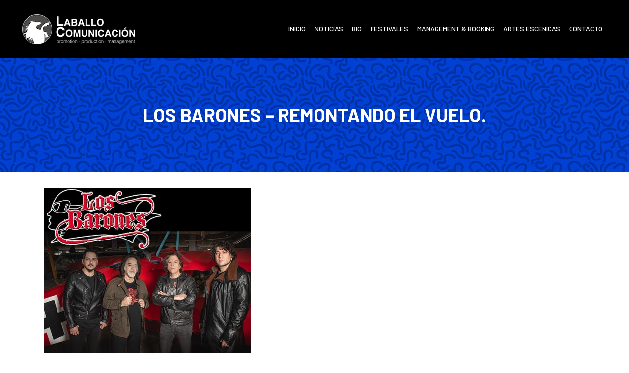

--- FILE ---
content_type: text/plain
request_url: https://www.google-analytics.com/j/collect?v=1&_v=j102&a=1878437269&t=pageview&_s=1&dl=https%3A%2F%2Flaballo.com%2Flos-barones-remontando-el-vuelo%2F&ul=en-us%40posix&dt=LOS%20BARONES%20-%20Remontando%20el%20vuelo.%20-%20Laballo%20Comunicaci%C3%B3n&sr=1280x720&vp=1280x720&_u=YEBAAUABAAAAACAAI~&jid=961495940&gjid=2115513168&cid=893472673.1769274057&tid=UA-187114397-1&_gid=268851937.1769274057&_r=1&_slc=1&z=1105891668
body_size: -449
content:
2,cG-17TYW054E1

--- FILE ---
content_type: application/x-javascript
request_url: https://laballo.com/wp-includes/js/jquery/ui/effect-explode.min.js?ver=1.13.2
body_size: 527
content:
/*!
 * jQuery UI Effects Explode 1.13.2
 * http://jqueryui.com
 *
 * Copyright jQuery Foundation and other contributors
 * Released under the MIT license.
 * http://jquery.org/license
 */
!function(e){"use strict";"function"==typeof define&&define.amd?define(["jquery","./effect"],e):e(jQuery)}(function(b){"use strict";return b.effects.define("explode","hide",function(e,i){var t,o,s,n,f,d,c=e.pieces?Math.round(Math.sqrt(e.pieces)):3,a=c,l=b(this),h="show"===e.mode,p=l.show().css("visibility","hidden").offset(),r=Math.ceil(l.outerWidth()/a),u=Math.ceil(l.outerHeight()/c),v=[];function y(){v.push(this),v.length===c*a&&(l.css({visibility:"visible"}),b(v).remove(),i())}for(t=0;t<c;t++)for(n=p.top+t*u,d=t-(c-1)/2,o=0;o<a;o++)s=p.left+o*r,f=o-(a-1)/2,l.clone().appendTo("body").wrap("<div></div>").css({position:"absolute",visibility:"visible",left:-o*r,top:-t*u}).parent().addClass("ui-effects-explode").css({position:"absolute",overflow:"hidden",width:r,height:u,left:s+(h?f*r:0),top:n+(h?d*u:0),opacity:h?0:1}).animate({left:s+(h?0:f*r),top:n+(h?0:d*u),opacity:h?1:0},e.duration||500,e.easing,y)})});